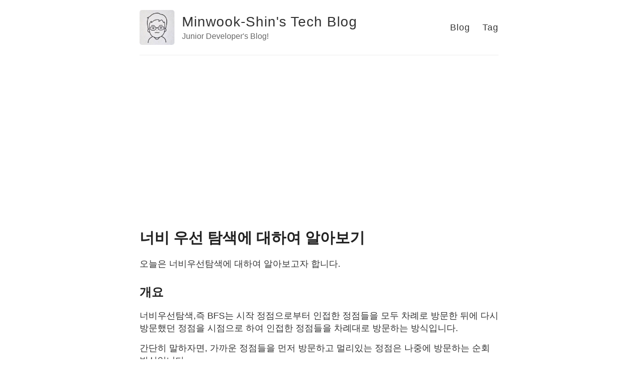

--- FILE ---
content_type: text/html; charset=utf-8
request_url: https://minwook-shin.github.io/breadth-first-search/
body_size: 1705
content:
<!DOCTYPE html>
<html>
  <head>
    <title>너비 우선 탐색에 대하여 알아보기 – Minwook-Shin's Tech Blog – Junior Developer's Blog!</title>

        <meta charset="utf-8" />
    <meta content='text/html; charset=utf-8' http-equiv='Content-Type'>
    <meta http-equiv='X-UA-Compatible' content='IE=edge'>
    <meta name='viewport' content='width=device-width, initial-scale=1.0, maximum-scale=1.0'>

    
    <meta name="description" content="오늘은 너비우선탐색에 대하여 알아보고자 합니다.

" />
    <meta property="og:description" content="오늘은 너비우선탐색에 대하여 알아보고자 합니다.

" />
    
    <meta name="author" content="Minwook-Shin's Tech Blog" />

    
    <meta property="og:title" content="너비 우선 탐색에 대하여 알아보기" />
    <meta property="twitter:title" content="너비 우선 탐색에 대하여 알아보기" />
    

    <!--[if lt IE 9]>
      <script src="http://html5shiv.googlecode.com/svn/trunk/html5.js"></script>
    <![endif]-->

    <link rel="stylesheet" type="text/css" href="/style.css" />
    <link rel="alternate" type="application/rss+xml" title="Minwook-Shin's Tech Blog - Junior Developer's Blog!" href="/feed.xml" />

    <!-- Created with Jekyll Now - http://github.com/barryclark/jekyll-now -->
  </head>

  <body>
    <div class="wrapper-masthead">
      <div class="container">
        <header class="masthead clearfix">
          <a href="/" class="site-avatar"><img src="https://avatars.githubusercontent.com/u/12551635?v=4" /></a>

          <div class="site-info">
            <h1 class="site-name"><a href="/">Minwook-Shin's Tech Blog</a></h1>
            <p class="site-description">Junior Developer's Blog!</p>
          </div>

          <nav>
            <a href="/">Blog</a>
            <a href="/tag">Tag</a>
          </nav>
        </header>
      </div>
    </div>

    <div id="main" role="main" class="container">
      <article class="post">
  <h1>너비 우선 탐색에 대하여 알아보기</h1>

  <div class="entry">
    <p>오늘은 너비우선탐색에 대하여 알아보고자 합니다.</p>

<h2 id="개요">개요</h2>

<p>너비우선탐색,즉 BFS는 시작 정점으로부터 인접한 정점들을 모두 차례로 방문한 뒤에 다시 방문했던 정점을 시점으로 하여 인접한 정점들을 차례대로 방문하는 방식입니다.</p>

<p>간단히 말하자면, 가까운 정점들을 먼저 방문하고 멀리있는 정점은 나중에 방문하는 순회 방식입니다.</p>

<p>근처에 있는 정점들을 차례대로 다시 탐색해야 하는 특성상 자료구조중에 선입선출의 구조를 가진 큐를 사용합니다.</p>

<h2 id="순서">순서</h2>

<ol>
  <li>
    <p>시작 정점 v를 결정하여 방문합니다.</p>
  </li>
  <li>
    <p>정점 v에 인접한 정점중에서 방문하지 않는 인접한 정점이 있다면 차례대로 방문히고 방문된 정점대로 큐에 넣습니다.</p>
  </li>
  <li>
    <p>만약 방문하지 않은 정점이 없다면 큐에서 빼내어 구한 정점을 v로 맞추고 다시 두번째 순서를 반복합니다.</p>
  </li>
  <li>
    <p>큐가 공백으로 될 때까지 두번째 순서를 반복합니다.</p>
  </li>
</ol>

<h2 id="의사코드">의사코드</h2>

<div class="language-java highlighter-rouge"><div class="highlight"><pre class="highlight"><code><span class="k">for</span><span class="o">(</span><span class="n">i</span><span class="o">&lt;-</span><span class="mi">0</span><span class="o">;</span><span class="n">i</span><span class="o">&lt;</span><span class="n">n</span><span class="o">;</span><span class="n">i</span><span class="o">&lt;-</span><span class="n">i</span><span class="o">+</span><span class="mi">1</span><span class="o">)</span><span class="k">do</span><span class="o">{</span>
    <span class="n">visit</span><span class="o">[</span><span class="n">i</span><span class="o">]&lt;-</span><span class="kc">false</span><span class="o">;</span>
<span class="o">}</span>
<span class="n">queue</span><span class="o">&lt;-</span><span class="n">create</span><span class="o">();</span>
<span class="n">visit</span><span class="o">[</span><span class="n">v</span><span class="o">]&lt;-</span><span class="kc">true</span><span class="o">;</span>
<span class="n">v</span><span class="o">.</span><span class="na">visit</span><span class="o">();</span>
<span class="k">while</span><span class="o">(</span><span class="n">not</span> <span class="nf">isEmpty</span><span class="o">(</span><span class="n">queue</span><span class="o">))</span> <span class="k">do</span><span class="o">{</span>
    <span class="k">while</span><span class="o">(</span><span class="n">visit</span><span class="o">[</span><span class="n">w</span><span class="o">]=</span><span class="kc">false</span><span class="o">)</span><span class="k">do</span><span class="o">{</span>
        <span class="n">visit</span><span class="o">[</span><span class="n">w</span><span class="o">]&lt;-</span><span class="kc">true</span><span class="o">;</span>
        <span class="n">w</span><span class="o">.</span><span class="na">visit</span><span class="o">();</span>
        <span class="n">enqueue</span><span class="o">(</span><span class="no">Q</span><span class="o">,</span><span class="no">W</span><span class="o">);</span>
    <span class="o">}</span>
    <span class="n">v</span><span class="o">&lt;-</span><span class="n">dequeue</span><span class="o">(</span><span class="no">Q</span><span class="o">);</span>
<span class="o">}</span>
</code></pre></div></div>

  </div>

  <div class="date">
    Written on May 28, 2018
    <script async src="//pagead2.googlesyndication.com/pagead/js/adsbygoogle.js"></script>
<script>
  (adsbygoogle = window.adsbygoogle || []).push({
    google_ad_client: "ca-pub-6520746883500407",
    enable_page_level_ads: true
  });
</script>

  </div>
</article>

    </div>

    <div class="wrapper-footer">
      <div class="container">
        <footer class="footer">
          
<a href="https://github.com/minwook-shin"><i class="svg-icon github"></i></a>
<a href="https://www.linkedin.com/in/minwook-shin"><i class="svg-icon linkedin"></i></a>
<a href="/feed.xml"><i class="svg-icon rss"></i></a>
        </footer>
      </div>
    </div>
  </body>
</html>


--- FILE ---
content_type: text/html; charset=utf-8
request_url: https://www.google.com/recaptcha/api2/aframe
body_size: 268
content:
<!DOCTYPE HTML><html><head><meta http-equiv="content-type" content="text/html; charset=UTF-8"></head><body><script nonce="jO6XvFOzhwJDQU-Sb7taJA">/** Anti-fraud and anti-abuse applications only. See google.com/recaptcha */ try{var clients={'sodar':'https://pagead2.googlesyndication.com/pagead/sodar?'};window.addEventListener("message",function(a){try{if(a.source===window.parent){var b=JSON.parse(a.data);var c=clients[b['id']];if(c){var d=document.createElement('img');d.src=c+b['params']+'&rc='+(localStorage.getItem("rc::a")?sessionStorage.getItem("rc::b"):"");window.document.body.appendChild(d);sessionStorage.setItem("rc::e",parseInt(sessionStorage.getItem("rc::e")||0)+1);localStorage.setItem("rc::h",'1769056963711');}}}catch(b){}});window.parent.postMessage("_grecaptcha_ready", "*");}catch(b){}</script></body></html>